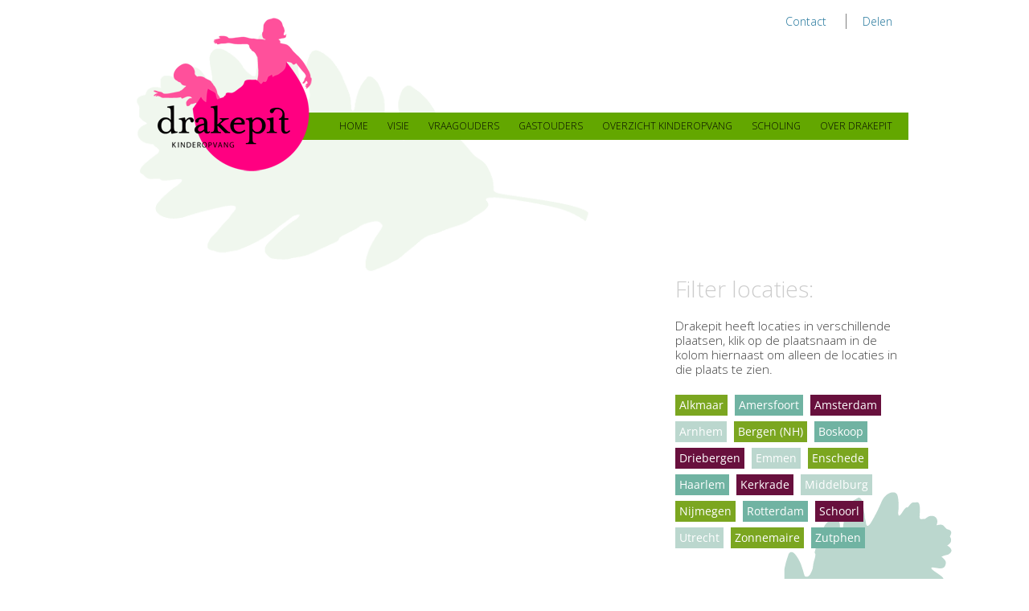

--- FILE ---
content_type: text/css
request_url: https://drakepit.nl/wp-content/themes/twentytwelve-child-drakepit/style.css?ver=20251202
body_size: 6071
content:
/*
Theme Name:     twentytwelve-child-drakepit
Theme URI:      
Description:    Child theme for the Twenty Twelve theme 
Author:         Rob Krijgsman
Author URI:     http://www.watontwerpers.nl
Template:       twentytwelve
Version:        0.1.0
*/


/* kleuren:
aubergine+#68103D
groen = #7ba620
zeegroen = #70B3A2
licht zeegroen = #bbd7ce
magenta link = #FF0081


*/

@import url("../twentytwelve/style.css");



/*//////////////////////////////////////////////////////////////////////////////////////////////////////////////////////////////////////////////////////////////////////////////////////////////////////////////////////////////////////////////

 ALGEMENE LAYOUT VOOR ALLE RESOLUTIES (MOBILE, TABLET EN DESKTOP)
 
 //////////////////////////////////////////////////////////////////////////////////////////////////////////////////////////////////////////////////////////////////////////////////////////////////////////////////////////////////////////////*/





/*/////////////////////////*/


#mc_embed_signup {background: red;
	
}
#mc_embed_signup .button {

	
}

#footer .menu-toggle, input[type="submit"] { 
	background-image: -webkit-linear-gradient(top, #cccccc 0%, rgba(124,166,32,0.08) 100%);
	background-image: -o-linear-gradient(top, #f4f4f4, #e6e6e6);
	border-radius: 15px;
}


html {
	font-size: 87.5%;
}
body {
	font-size: 14px;
	font-size: 1rem;
	font-family: "Open Sans";
	text-rendering: optimizeLegibility;
	color: #444;
}

/* ////////////////////////////   TYPO  //////////////////////////// */
span.post-meta-key {
	display: none;
}




/* testkleuren 
#primary, #primary.site-content, div#locaties.site-content {background-color: maroon;}
div#rechterkolom {background-color: green;}
div#locatiefilter {background-color: red;}
#main.wrapper {background-color: lime;}
#primary.singlelocatie {background: orange;}
#nieuwskolom {background-color: purple;} */


/* ////////////////////////////  LAYOUT   ////////////////////////////*/

#primary, #primary.site-content, div#locaties.site-content {
	margin-top: 0;
	padding: 0 5% 0 15%;
	}

	
div#rechterkolom {
float: right;
	width: 30% ;
} 	
	
#main.wrapper {
	margin-bottom: 0px;
	}
#page {
	overflow: visible; box-shadow: none; 
		
	}
.site-content article {
	margin: 0;
	padding: 0;
	}
	
	
article.entry-content.nieuwspagina {
border-bottom: solid 1px #ccc !important;
padding-bottom: 1em;
}	
#main {
	position: relative;
	z-index: 10;
	}
header.archive-header {
	margin: 0;
	padding: 0;
	border-bottom: none;
	}

/* //////////////////////////// header-menu ////////////////////////////*/

#header-menu ul {
	float: right;
	}
#header-menu ul li {
	display: inline;
	color: black;
	font-size: 1em;	
	font-weight: 100;
	padding: 0 20px;
	}
#header-menu ul li:nth-child(1){
	border-right: 1px solid gray;
	}
#header-menu ul li a {
	text-decoration: none;
	}
#mc_embed_signup{
	background: transparent; 
	clear:left; 	
	}
a {
	text-decoration: none;
	}
a:hover {
	text-decoration: underline;
	}

/*////////////////////////////////////////  TYPO ////////////////////////////////////////*/


strong, em {color:#70B3A2;}

h1, h1.entry-title, h1.archive-title {
	color: black;
	line-height: 1.2em;
	font-size: 2rem;
	font-weight: 300;
	margin-bottom: 20px;
}

.entry-content h1 {
	margin-top: 0;
}
.kopsidebar{
	color:#ccc;
	font-weight: 100;
	font-size: 2em;
	margin-bottom: 1.7rem;
}
#locatiefilter .entry-content {
	line-height: 1.2em;
	margin-bottom: 1em;	
}

.entry-content a {
	color: #FF0081;
}


article.entry-content p {}

.site-content article {
	border: none;
}

/*dit maakt eerste item tot lead*/

 div.entry-content p:nth-child(1) {
	font-size: 1.1em;
	color:#63998B;
	font-weight: 300;
	line-height: 1.3em;
	}

a .leesmeer {
	color: fuchsia !important;
}


.gedicht {	font-family: "Open Sans";
	font-weight: 500;
	font-style: italic;
	color: 	#70B3A2;
	font-size: 1.1em;	
	}
.entry-content {
	font-family: "Open Sans";
	font-weight: 300;
	font-size: 1.1em;
	}
.entry-content {
	font-family: "Open Sans";
	font-weight: 300;
	font-size: 1.1em;
	}
.entry-content h2 {
	font-family: "Open Sans";
	font-weight: 400;
	font-size: 1.2em;
	margin-bottom: 0.5em;
	color:#9b2863;
	}
.entry-content h3 {
	font-family: "Open Sans";
	font-weight: 200;
	font-size: 1.2em;
	margin-bottom: 0;
	color:#70B3A2;
	}	
.entry-title {
	font-size: 2rem !important;
	font-weight: 300 !important;
	}
h3.widget-title {
	font-size: 1.2em;
	text-transform: none;
	font-weight: 400;
	line-height: 1.2em;
	margin-bottom: 1em;
}

.tekst-met-foto {
float: left;}
img.foto-in-tekst {
	float: right; margin: 0 0 10px 20px;
}

.entry-content h2 {
	/*background: #eee;*/
	padding-left: 0px;
	font-weight: 300;
	display: block;
	border-bottom: solid 1px #ccc;
	margin-top: 2em;
	margin-bottom: 2em;
	
	}

.entry-content ul li {
	list-style-type: disc;
	list-style-position: inside;
	margin-left: 2em;
	text-indent: -1em;
}

#post-143 .entry-content ul li {
	list-style-type: none;
	list-style-position: inside;
	margin-left: 0;
	text-indent: 0;
}


#locaties .entry-content ul li {
	list-style-type: none;
	margin-left: 0;
}
/*//////////////////////////////////////// 

NIEUWSKOLOM 

////////////////////////////////////////*/
p.tekstbijbalk {
	font-family: "Open Sans"; font-weight: 100; line-height: 1.2em; margin: 2em 0 1em 0;
}

.start_datum {
	color: #ccc;
	display: inline-block; margin-top: 1em; }
.start_datum {
	color: #ccc;
	display: inline-block; margin-top: 1em; }	
	
.DatumEvent {
	color:#70B3A2;
	font-weight: 100;
	}

#nieuwskolom {
	margin-top: 1.2em;
	}
#nieuwskolom h3 {
	font-size: 2rem;
	color: black;
	font-weight: 200;
	margin: 0px 15px 1em 0px;
	}	
#nieuwskolom h3.agenda-zijbalk {
	font-size: 2rem;
	color: black;
	font-weight: 200;
	margin: 0;
	}

div.nieuwsbalk{
	margin-bottom: 2em;
	}
#nieuwskolom a:visited {
	font-size: 1.2em;
	color: white;
	font-weight: 200;
	}	
a.titelbalk {
	color: white;
	font-weight: 200;
	font-size: 1.2em;
	line-height: 2em;
	padding: 2px 5px;
	text-decoration: none;
	}

/*////////////////////////////////////////

LEES MEER LINKS ACHTERGRONDEN

////////////////////////////////////////*/




div.nieuwsbalk2 {
	line-height: 3.5em;}

 ul.leesmeerlinks li {
	line-height: 1.7em;
	margin-bottom: 0.4em;
 }

 ul.leesmeerlinks li{
	 display: block;
	 }
 ul.leesmeerlinks li a {
	 padding: 0 0px;
	 text-decoration: none;
	 display:inline;
	 color: #FFF;
	  }
	 
ul.leesmeerlinks li:first-child a {  
  background-color: #7ba620;
   box-shadow: -5px 0 0 #7ba620, 5px 0 0 #7ba620;
   

  }
ul.leesmeerlinks li:nth-child(2n) a {  
  background-color: #70B3A2;
  box-shadow: -5px 0 0 #70B3A2, 5px 0 0 #70B3A2;
  }
ul.leesmeerlinks li:nth-child(3n) a {  
  background-color: #68103D;
  box-shadow: -5px 0 0 #68103D, 5px 0 0 #68103D;
  }
ul.leesmeerlinks li:nth-child(4n) a {  
  background-color: #7ba620;
  line-height: 1.2em;

  background:#7ba620; 
  box-shadow: -5px 0 0 #7ba620, 5px 0 0 #7ba620;
  }  

  
  
ul.leesmeerlinks li:nth-child(5n) a{  
  background-color: #70B3A2;
   box-shadow: -5px 0 0 #70B3A2, 5px 0 0 #70B3A2;

  }
ul.leesmeerlinks li:nth-child(6n) a {  
  background-color: #68103D;
  box-shadow: -5px 0 0  #68103D, 5px 0 0  #68103D;
  }
ul.leesmeerlinks li:nth-child(7n) a {  
  background-color: #7ba620;
    box-shadow: -5px 0 0  #7ba620, 5px 0 0  #7ba620;
  }
ul.leesmeerlinks li:nth-child(8n) a{  
  background-color: #70B3A2;
    box-shadow: -5px 0 0  #70B3A2, 5px 0 0  #70B3A2;
  }
ul.leesmeerlinks li:nth-child(9n) a {  
  background-color: #68103D;
    box-shadow: -5px 0 0  #68103D, 5px 0 0  #68103D;
  }

   
ul.leesmeerlinks li:first-child  a:link:hover {  
  background-color: #91bb37;
  box-shadow: -5px 0 0  #91bb37, 5px 0 0  #91bb37;
  }

 ul.leesmeerlinks li:nth-child(2n) a:hover{  
  background-color: #71c3ae;
  box-shadow: -5px 0 0  #71c3ae, 5px 0 0  #71c3ae
  }
 ul.leesmeerlinks li:nth-child(3n) a:hover{  
  background-color: #a62e6c;
  box-shadow: -5px 0 0  #a62e6c, 5px 0 0  #a62e6c;

  }
 ul.leesmeerlinks li:nth-child(4n) a:hover{  
  background-color: #91bb37;
  box-shadow: -5px 0 0 #91bb37, 5px 0 0  #91bb37;
  }
 ul.leesmeerlinks li:nth-child(5n) a:hover{  
  background-color:  #71c3ae;
  box-shadow: -5px 0 0 #71c3ae, 5px 0 0  #71c3ae;
  }
 ul.leesmeerlinks li:nth-child(6n) a:hover{  
  background-color: #a62e6c;
  box-shadow: -5px 0 0  #a62e6c, 5px 0 0   #a62e6c;
  }
ul.leesmeerlinks li:nth-child(7n) a:hover{  
  background-color: #91bb37; 
  box-shadow: -5px 0 0 #91bb37, 5px 0 0  #91bb37;
  }
 ul.leesmeerlinks li:nth-child(8n) a:hover{  
  background-color: #71c3ae;
  box-shadow: -5px 0 0 #71c3ae, 5px 0 0  #71c3ae;

  }
 ul.leesmeerlinks li:nth-child(9n) a:hover{  
  background-color: #a62e6c;
  box-shadow: -5px 0 0 #a62e6c, 5px 0 0  #a62e6c;

  }


/*//////////////////////////////////////// 

BALKEN NIEUWSITEMS

////////////////////////////////////////*/
div.nieuwsbalk {line-height: 1.7em;}

/*

div.nieuwsbalk :nth-child(1) {  
  background-color: #7ba620;
  padding: 2px 0;
  }
div.nieuwsbalk :nth-child(3) {  
  background-color: #70B3A2;
    padding: 2px 0;
  }
div.nieuwsbalk :nth-child(5) {  
  background-color: #68103D;
    padding: 2px 0;
  }
div.nieuwsbalk :nth-child(7) {  
  background-color: #bbd7ce;
    padding: 2px 0;
  }
div.nieuwsbalk :nth-child(9) {  
  background-color: #70B3A2;
    padding: 2px 0;
  }
  
  
  

    
div.nieuwsbalk :nth-child(1):hover {  
  background-color: #91bb37;
  }
div.nieuwsbalk :nth-child(3):hover {  
  background-color: #71c3ae;
  }
div.nieuwsbalk :nth-child(5):hover {  
  background-color: #852255;
  }	
div.nieuwsbalk :nth-child(7):hover {  
  background-color: #99b6ad;
  }	
div.nieuwsbalk :nth-child(8):hover {  
  background-color: #71c3ae;
  }
*/
div.nieuwsbalk :nth-child(1) {  
  background-color: #7ba620;
  	box-shadow: -5px 0 0 #7ba620, 5px 0 0  #7ba620;
  	}
div.nieuwsbalk :nth-child(3) {  
  background-color: #70B3A2;
  box-shadow: -5px 0 0 #70B3A2, 5px 0 0  #70B3A2;
  }
div.nieuwsbalk :nth-child(5) {  
  background-color: #68103D;
   box-shadow: -5px 0 0 #68103D, 5px 0 0  #68103D;
  }
 div.nieuwsbalk :nth-child(7) {  
  background-color: #bbd7ce;
   box-shadow: -5px 0 0 #bbd7ce, 5px 0 0  #bbd7ce;
  }
 div.nieuwsbalk :nth-child(9) {  
 background-color: #70B3A2;
  box-shadow: -5px 0 0 #70B3A2, 5px 0 0  #70B3A2;
  }  
  div.nieuwsbalk :nth-child(11) {  
  background-color: #7ba620;
  	box-shadow: -5px 0 0 #7ba620, 5px 0 0  #7ba620;
  	}
div.nieuwsbalk :nth-child(13) {  
  background-color: #70B3A2;
  box-shadow: -5px 0 0 #70B3A2, 5px 0 0  #70B3A2;
  }
div.nieuwsbalk :nth-child(15) {  
  background-color: #68103D;
   box-shadow: -5px 0 0 #68103D, 5px 0 0  #68103D;
  }
 div.nieuwsbalk :nth-child(17) {  
  background-color: #bbd7ce;
   box-shadow: -5px 0 0 #bbd7ce, 5px 0 0  #bbd7ce;
  }
 div.nieuwsbalk :nth-child(19) {  
 background-color: #70B3A2;
  box-shadow: -5px 0 0 #70B3A2, 5px 0 0  #70B3A2;
  }  


div.nieuwsbalk :nth-child(1):hover {  
  background-color: #91bb37;
    box-shadow: -5px 0 0 #91bb37, 5px 0 0  #91bb37;
  }
div.nieuwsbalk :nth-child(3):hover {  
  background-color: #71c3ae;
    box-shadow: -5px 0 0 #71c3ae, 5px 0 0  #71c3ae;
  }
div.nieuwsbalk :nth-child(5):hover {  
  background-color: #852255;
    box-shadow: -5px 0 0 #852255, 5px 0 0  #852255;
  }	
div.nieuwsbalk :nth-child(7):hover {  
  background-color: #99b6ad;
    box-shadow: -5px 0 0 #99b6ad, 5px 0 0  #99b6ad;
  }	
div.nieuwsbalk :nth-child(9):hover {  
 background-color: #71c3ae;
    box-shadow: -5px 0 0 #71c3ae, 5px 0 0  #71c3ae;
  }	  	
  div.nieuwsbalk :nth-child(11):hover {  
  background-color: #91bb37;
    box-shadow: -5px 0 0 #91bb37, 5px 0 0  #91bb37;
  }
div.nieuwsbalk :nth-child(13):hover {  
  background-color: #71c3ae;
    box-shadow: -5px 0 0 #71c3ae, 5px 0 0  #71c3ae;
  }
div.nieuwsbalk :nth-child(15):hover {  
  background-color: #852255;
    box-shadow: -5px 0 0 #852255, 5px 0 0  #852255;
  }	
div.nieuwsbalk :nth-child(17):hover {  
  background-color: #99b6ad;
    box-shadow: -5px 0 0 #99b6ad, 5px 0 0  #99b6ad;
  }	
div.nieuwsbalk :nth-child(19):hover {  
 background-color: #71c3ae;
    box-shadow: -5px 0 0 #71c3ae, 5px 0 0  #71c3ae;
  }	  	


/* ////////////////////////////////////////

BALKEN AGENDA ITEMS 

////////////////////////////////////////*/	


div.agendabalk {
	line-height: 1.2em;
	margin: 0;
	padding: 0;
	margin-bottom: 2em;}
	
	
div.agendabalk :nth-child(4) {  
  	background-color: #7ba620;
  	padding: 2px 0;
  	}
div.agendabalk :nth-child(9) {  
	background-color: #70B3A2;
	padding: 2px 0;
	}
div.agendabalk :nth-child(14) {  
	background-color: #68103D;
    padding: 2px 0;
    }
  
div.agendabalk :nth-child(4):hover {  
	background-color: #91bb37;
	padding: 2px 0;
	}
div.agendabalk :nth-child(9):hover
	{  
	background-color:#71c3ae;
	}
div.agendabalk :nth-child(14):hover {  
	background-color: #852255;
    padding: 2px 0;
    }


div.agendabalk :nth-child(4) {  
  	background-color: #7ba620;
  	box-shadow: -5px 0 0 #7ba620, 5px 0 0  #7ba620;
  	}
div.agendabalk :nth-child(9) {  
	background-color: #70B3A2;
	  box-shadow: -5px 0 0 #70B3A2, 5px 0 0  #70B3A2;
	}
div.agendabalk :nth-child(14) {  
	background-color: #68103D;
	 box-shadow: -5px 0 0 #68103D, 5px 0 0  #68103D;
    }
  
div.agendabalk :nth-child(4):hover {  
	background-color: #91bb37;
	 box-shadow: -5px 0 0 #91bb37, 5px 0 0  #91bb37;
	}
div.agendabalk :nth-child(9):hover
	{  
	background-color:#71c3ae;
	box-shadow: -5px 0 0 #71c3ae, 5px 0 0  #71c3ae;
	}
div.agendabalk :nth-child(14):hover {  
	background-color: #852255;
	box-shadow: -5px 0 0 #852255, 5px 0 0  #852255;
    }





/* ////////////////////////////////////////

ACHTERGROND ZIJBALK ALGEMEEN

////////////////////////////////////////*/		

div.zijbalk {line-height: normal;}	
div.zijbalk ul li a:link {background: #70B3A2; padding: 0 5px;}
div.zijbalk ul li {margin: 5px 0;}


	

/*//////////////////////////////////////// 

QUICKLINKS 

////////////////////////////////////////*/

aside.widget_text p {
	line-height: 1.5em;
	font-size: 1em;
	font-weight: 300;
	margin-bottom: 10px;
	}
	
aside.widget_text a:link {
	color: #FF0081; 	
	text-decoration: none;
}
	

/*//////////////////////////////////////// 
	
	LOCATIEFILTER
	
////////////////////////////////////////*/	


div#primary.locaties {
background: #ccc;
	float: right;
}

#locatiefilter ul li {
	display: inline-block;
	}
#locatiefilter ul li a {
	text-decoration: none;
	color: white !important;
	}

#locatiefilter ul li  {
	line-height: 1.2em;
	margin: 7px 5px 0 0;
	padding: 5px;
	}

#locatiefilter ul li:nth-child(4n+1) {
	background-color: #7ba620;
	}
#locatiefilter ul li:nth-child(4n+2) {
	background-color: #70B3A2;
	}
#locatiefilter ul li:nth-child(4n+0) {
	background-color: #bbd7ce;
	}
#locatiefilter ul li:nth-child(4n+3) {
	background-color: #68103D;
	}

#locatiefilter ul li:nth-child(4n+1):hover {
	background-color: #97c82b;
	}
#locatiefilter ul li:nth-child(4n+2):hover {
	background-color: #6fc9b3;
	}
#locatiefilter ul li:nth-child(4n+0):hover {
	background-color: #99b6ad;
	}
#locatiefilter ul li:nth-child(4n+3):hover {
	background-color: #881953;
	}	
	
	
	
#content.nieuws .entry-content h3 a{
	color: #69103D;
	font-size: 1.2em;
	line-height: 1.2em;
	}
#content.nieuws .entry-content h3 a:hover{
	color: #F82790;
	font-size: 1.2em;
	line-height: 1.2em;
	}		
/*////////////////////////////////////////	


SPECIFIEKE PAGINA'S 
	
	
////////////////////////////////////////*/
/* pedagogische beleid*/

.entry-content img.geenkader {box-shadow: 0 0 0 rgba(0, 0, 0, 0.2);	border-radius: 0;
}


/*
LOCATIES
*/

div.ouderverhaal {
	clear: both;
	padding-top: 20px;
	}

h1.archive-title {
	color: black;
	text-transform: none;
	font-weight: 100;
	font-size: 1.5em;
	}
#locaties article {
	border: none;
	}

section#gastouder article.entry-content p {
	clear: both;
	margin: 0;


}
ul.gastouders li {
list-style: none;
margin-left: 0;
list-style-position: inside;
margin-left: 0;
text-indent: 0;
}	
section#gastouder ul {
	
	margin-bottom: 30px;
}

#locaties .entry-content h3 {
	padding-left: 0px;
	font-weight: 300;
	display: block;
	margin: 0 0 1em 0;	
	}
	#locaties .entry-content h3 a{
	/*background: #bbd7ce;*/
	padding-left: 2px;
	font-weight: 500;
	display: block;
	border-bottom: solid 1px #ccc;
	}
	#locaties .entry-content h3 a:hover{
	background: #c0e2d8;

	display: block;
	text-decoration: none;
	}
.entry-content ul, .entry-content li {
	list-style-type: none;
	margin: 0;
	padding: 0;
	
	}
.entry-content ul {
	margin-bottom: 1em;
}

	
#footer .contact ul li, .nieuwsbrief, #footer h5 {
font-family: 'Open Sans';
font-weight: 300;
font-size: 1em;
padding-bottom: 5px;
	}	
	
img.attachment-thumbnail, img.wp-post-image {
	margin-top: 0px;
	margin-right: 10px;
	margin-bottom: 20px;
	float: right;
}

#locaties .entry-content ul.gastouders {
		width: 220px;
		float: left;
		word-wrap:  normal !important;
}

.entry-content a.lrkp-nummer {
	color: #333; 
	 
 }

.entry-content a:hover.lrkp-nummer {
	color: #FF0081; 
	 
 }
 
/** nieuws pagina */

span.datumbericht {font-family: "Open Sans"; color: #ccc; font-size: 0.8em; font-weight: 400;
margin-bottom: 0.6em; }


/** TUSSENPAGINA **/

p.lead {
	font-size: 1.1em;
	color: #63998b;
	font-weight: 300;
	line-height: 1.7em;
	
}


.button {
	
	
	color: white;
}
a:hover.button {
	text-decoration: underline;
	color: white;

	}
	
	.page-id-4766 #kolom1, .page-id-4766 #kolom2 {
		background: #70B3A2;
		border: none; 
		width: auto;
		padding: 10px;
	}
	.page-id-4766 #kolom1:hover, .page-id-4766 #kolom2:hover {
		background: #71c3ae;}
/*////////////////////////////////////////////////////////////////////////////////////////////////////////////////////////////////////////////////////////////


 MAXIMUM WIDTH OF 669PX MOBILE 
 
 
 /////////////////////////////////////////////////////////////////////////////////////////////////////////////////////////////////////////////////////////////*/


@media screen and (max-width: 669px) {

body {font-size: 20px;
}

#header-menu {
	float: left;
	}

.headerlogo {
	margin-top: 40px;
	height: 100px;
	width: 200px;
	background-image: url(img/DrakepitNaam.png);
	background-repeat: no-repeat;
	}

hgroup {
	display: none;
}
#primary {
	clear: both;
	margin: 0;
	}
/*////////////////////////////////////////

M TYPO

////////////////////////////////////////*/	

	
#footer h5.footer {
	color: #ccc;
font-weight: 100;
font-size: 2em;
margin-bottom: 1.7rem;
border-bottom: 1px solid #ccc;
}

.entry-header h1.entry-title {
margin-top: 3rem !important;
font-size: 3rem !important;
color: #ccc;
	
}

.entry-content h2 {
	margin-top: 1.5em;
}

/*////////////////////////////////////////

M LAYOUT

////////////////////////////////////////*/	



#page.hfeed {
	width: 400px; 
	margin: 0 auto; 
	background-color: white;
	}
#footer {
	height:550px;
	position: relative;
	border-bottom: #bbd7ce 30px solid; 
	margin-top: 50px;
	}
.footerimage {
	position: absolute; 
	bottom: -5px; 
	left:100px;
	}
	 
/*////////////////////////////////////////
	
M MENU TOGGLE	
	
////////////////////////////////////////*/ 

 .menu-toggle {
 	font-size: 1.2em;
	text-decoration: none;
 	width:100%;
 	margin: 0 0;
	padding: 0 0 0 10px;
 	background: #7ba620;
 	text-align: left;
 	color: white;
 	margin-bottom: 2em;
 	}

.menu-toggle:active,
.menu-toggle.toggled-on,
button:active,
input[type="submit"]:active,
input[type="button"]:active,
input[type="reset"]:active {
	color: #ffffff;
	background-color: #9cd227;
	background-repeat: repeat-x;
	background-image: -moz-linear-gradient(top, #7ba620, #70B3A2);
	background-image: -ms-linear-gradient(top, #ebebeb, #e1e1e1);
	background-image: -webkit-linear-gradient(top, #7ba620, #a0da23);
	background-image: -o-linear-gradient(top, #ebebeb, #e1e1e1);
	background-image: linear-gradient(top, #ebebeb, #e1e1e1);
	box-shadow: inset 0 0 8px 2px #c6c6c6, 0 1px 0 0 #f4f4f4;
	border: none;
	padding: 0 0 0 10px;
	margin: 0 0 10px 0;

.menu-toggle:hover,
button:hover,
input[type="submit"]:hover,
input[type="button"]:hover,
input[type="reset"]:hover,
article.post-password-required input[type=submit]:hover {
	color: #5e5e5e;
	background-color: #ebebeb;
	background-repeat: repeat-x;
	background-image: -moz-linear-gradient(top, #f9f9f9, #ebebeb);
	background-image: -ms-linear-gradient(top, #f9f9f9, #ebebeb);
	background-image: -webkit-linear-gradient(top, #f9f9f9, #ebebeb);
	background-image: -o-linear-gradient(top, #f9f9f9, #ebebeb);
	background-image: linear-gradient(top, #f9f9f9, #ebebeb);
}
.menu-toggle:active,
.menu-toggle.toggled-on,
button:active,
input[type="submit"]:active,
input[type="button"]:active,
input[type="reset"]:active {
	color: #757575;
	background-color: #e1e1e1;
	background-repeat: repeat-x;
	background-image: -moz-linear-gradient(top, #ebebeb, #e1e1e1);
	background-image: -ms-linear-gradient(top, #ebebeb, #e1e1e1);
	background-image: -webkit-linear-gradient(top, #ebebeb, #e1e1e1);
	background-image: -o-linear-gradient(top, #ebebeb, #e1e1e1);
	background-image: linear-gradient(top, #ebebeb, #e1e1e1);
	box-shadow: inset 0 0 8px 2px #c6c6c6, 0 1px 0 0 #f4f4f4;
	border: none;
}


}
ul.nav-menu {
	padding: 5px 0;
	width: 100%;
	background-color: #eee ;
	border: #ccc 1px solid;
	border-radius: 15px;
	
	
	
}

ul.nav-menu li {
	display: inline-block;
	background-color: #7ba620;
	width: 100%;
	line-height: 3em;
	text-align: left;
	padding-left: 10px ;
	border-radius: 10px;
	margin: 5px;
	width: 90%;
}

ul.nav-menu li li{
	background-color: #bbd7ce;
	width: 90%;
	line-height: 2em;
	 	
}

ul.nav-menu li a {
	color: #ffffff;
	font-size: 2em;
	text-decoration: none;
	display:block;
}

ul.nav-menu li a:hover {
	color: #ffffff;
	font-size: 2em;
	text-decoration: none;}
	
	ul.nav-menu li:hover {
	color: #ffffff;
	text-decoration: none;
	background-color: #9cd227;}



/*////////////////////////////////////////*/

div.agendabalk, div.nieuwsbalk, aside.widget, div.contact, div.nieuwsbrief  {	line-height: 2em;
	margin-bottom: 2em;
	border-bottom: 1px solid gray;
	padding-bottom: 1em;
	
}
div.contact, div.nieuwsbrief{
	z-index: 10000; 
	position: relative;
	}
#footer.footerimage	{
	margin-top: 200px;
}
#content article {
	border: none;
	}




/* ////////////////////////////////////////

M LOCATIES 

////////////////////////////////////////*/
#locaties .entry-content ul.gastouders {
	width: 70%;
}

#locaties img.attachment-thumbnail, img.wp-post-image {
	width: 20%;
}
#locaties img.attachment-thumbnail, img.wp-post-image {
	width: 20%;
}

#primary.singlelocatie img.attachment-thumbnail, #primary.singlelocatie img.wp-post-image {
	width: 100%;
}
#primary, #primary.site-content, div#locaties.site-content {
	padding: 0 0 0 10px;
	width: 100%;
}

div#locaties {}


div#footer.contact, div.nieuwsbrief  {border: 0px;}
div.agendabalk, div.nieuwsbalk, aside.widget, div.contact, div.nieuwsbrief  {	line-height: 2em;
	margin-bottom: 2em;
	border-bottom: none;
	padding-bottom: 1em;
	
} 
div#locaties article.entry-content p {margin-bottom: 0px; } 

 #locaties .entry-content h3 a {margin-top: 30px;
	 font-size: 1.6em;
 }
div#rechterkolom, div#locaties.site-content, div#primary.site-content {
	 width:100%;
	 padding: 0;
	margin: 0;
 }
 .kopsidebar{
	color:#ccc;
	font-weight: 100;
	font-size: 2em;
	margin-bottom: 1.7rem;
	margin-top: 3rem;
	border-bottom: 1px solid #ccc;
	padding-bottom: 5px;
}


#locatiefilter {
	margin-bottom: 3em;
}
 
 
 
 input {display: block;}


 
 
 
 
 
 /*       QUICKLINKS      */




#quicklinks aside.widget_text h3 {
border-bottom: 1px solid #ccc;}

#quicklinks aside.widget_text:first-child h3 {
margin-top: 2em;}

/*  Tussenpaging voor overzicht drakepit */

.page-id-4766 #kolom2 {margin-top: 40px;
	width: 100%;
}



 
 } /*dit sluit de responsiven maximum width of 599 pixels*/



/* //////////////////////////////////////////////////////////////////////////////////////////////////////////////////////////////////////////////////////


MIN WIDTH of 670 pixels. TABLETS

		
///////////////////////////////////////////////////////////////////////////////////////////////////////////////////////////////////////////////////////*/

@media screen and (min-width: 670px) {

/*///////////////////
	
	LAYOUT
	
///////////////////*/


#masthead {
height: 250px;
	
}
div#primary.site-content {
	margin: 0 5% 0 0%; 
	padding: 0;
	width: 60%;
	}

div#rechterkolom {
	float: right;
	width: 30%;

}
div #nieuwskolom {
	margin-top: 0;
}

body {background:  white;
	}
body .site {
    margin-bottom: 3.42857rem;
    margin-top: 0rem;
    padding: 0 2.85714rem;
    }
.headerlogobackground {
	display: block;
	}
	
header.site-header {
	position: relative; 
	margin: 0 auto; 
	padding: 0;
	height: 350px;
	background-image: url(img/blad.gif);
	background-repeat: no-repeat;
	background-position-y: 10px;
	background-size: 50%;
	}
	.headerlogo {
	margin: 10px auto;
	background-image: url(img/LogoDrakepitLine.png);
	height: 100px;
	width: 300px;
	background-repeat: no-repeat;
	}
hgroup {
	display: none;
	}	
.headerimage {
	position: absolute; 
	top: -40px; 
	left: -50px; 
	display: block;
	}
.headerlogobackground {
	position: absolute; 
	top: -20px; 
	left: -100px; 
	}



/* menu */	
	
	
#site-navigation {
	background: #7ba620; 
	margin-right: 0px;
	}
#site-navigation ul {
	text-align: left;
	padding: 0;
	border: none;
	}
#site-navigation li {
	margin: 0;
	}
#site-navigation a {
	height: 30px; 
	padding: 0; 
	margin: 0; 
	line-height: 30px; 
	}
#site-navigation a {
	height: 30px; 
	padding: 0; 
	margin: 0; 
	line-height: 30px; 
	color: black;
	}
	.main-navigation .current-menu-item > a,
	.main-navigation .current-menu-ancestor > a,
	.main-navigation .current_page_item > a,
	.main-navigation .current_page_ancestor > a  {
	background-color:white; 
	border-radius: 14px; 
	padding: 0 5px; 
	font-weight: normal;
	}
#site-navigation.main-navigation li a:link {
	color: black;
	font-weight: 100;
	margin: 2px 5px; 
	padding: 0 5px; 
	width: auto; 
	}
	
#site-navigation.main-navigation ul ul li a {
	margin: 2px 7px; 
	background-color: #bbd7ce; 
	border-radius: 14px; 
	padding: 0 10px; }
#site-navigation.main-navigation ul ul li a:hover { 
	background-color: #7ba620; 
	border-radius: 14px; 
	padding: 0 10px; }
#site-navigation.main-navigation ul li a:hover {
	background-color: white; 
	border-radius: 14px; 
 }	
	







#nieuwskolom {

	min-height: 450px;
	padding: 0 0 0 20px;
	}
#quicklinks {
	clear: both;
	width: 100%;
	margin-left: 0px;
	background-color: none;
	}

h3.widget-title {
	background: #7ba620;
	padding: 10px;
	color: #FFF;

}



#quicklinks aside.widget_text:first-child h3 {
background: #7ba620;
color: white;
box-shadow: -5px 0 0 #7BA620, 5px 0 0 #7BA620;}

#quicklinks aside.widget_text:nth-child(2) h3 {
background: #70B3A2;
color: white;
box-shadow: -5px 0 0 #70B3A2, 5px 0 0 #70B3A2;}

#quicklinks aside.widget_text:nth-child(3) h3 {
background: #68103D;
color: white;
box-shadow: -5px 0 0 #68103D, 5px 0 0 #68103D;}

/* ////////////////////////////////////////

T QUICKLINKS 

////////////////////////////////////////*/	
textwidget p{
	font-weight: 300;
}

/*/////////// oude tweekoloms

aside.widget_text {
	width: 240px;
	float: left;
	margin: 0px 20px 40px 0px;
	border-top: solid #bbd7ce 6px;
	border-bottom: solid #bbd7ce 6px;
	padding: 10px 5px;
	}
	
/////////*/	

aside.widget_text {
	width: 100%;
	margin: 0px 20px 40px 0px;
	padding: 10px 5px;
	}	
	
	
/* footer */
#footer {
	background-color: #70B3A2; 
	height: 200px; 
	margin-top: 100px;
	color: white;
	line-height: 1.5em;
	padding: 10px;
	position: relative;
	}
.footerimage {
	position: absolute; 
	top: -220px; 
	left: 70%;
	}	
	
#footer h5 {
	font-family: "Open Sans";
	font-weight: 400;
	font-size: 1em;
	}
#footer p {
	font-family: "Open Sans";
	font-weight: 300;
	font-size: 1em;
	}
#footer .contact {
	text-align: left;
	width: 30%;
	float: left;
	margin: 20px 30px 100px 40px;
	}
#footer .nieuwsbrief {
	text-align: left;
	width: 25%;
	float: left;
	margin: 20px 30px 100px 0px;
	}
	
#content article {
	border: none;
	}	
	
/* ////////////////////////////////////////

T	specifieke pagina
	
////////////////////////////////////////*/

#primary, #primary.site-content, div#locaties.site-content {width: 50%;
	 float: left;
}
img.attachment-thumbnail, img.wp-post-image {
	margin-top: 0px;
	margin-right: 10px;
	margin-bottom: 20px;
	width: 100%;
	clear: both;
}

#primary.singlelocatie {
 	width: 50%; }





/*  Tussenpaging voor overzicht drakepit */

.page-id-4766 #kolom2 {margin-top: 10px; 
}


 } /*dit sluit de responsive Minimum width of 600 pixels */



/* //////////////////////////////////////////////////////////////////////////////////////////////////////////////////////////


MINIMUM WIDTH 970 PX DESKTOP
	
	
/////////////////////////////////////////////////////////////////////////////////////////////////////////////////////////////*/

@media screen and (min-width: 970px) {

body {
	background:  white;
	}
    
#page {
	margin: 0 auto;
	padding: 0;
	width: 970px; overflow: visible;
	}

#main.wrapper {
		width: 100%;
		margin: 0;
		padding: 0;
}



/* ////////////////////////////////////////

D LAYOUT  

////////////////////////////////////////*/




/* header */

.headerlogo {
	background-image: url(img/drakepitlogocompleet.png);
	height: 220px; width: 240px;
	background-repeat: no-repeat;
	}

#masthead hgroup {
display: none;
	}
#masthead {
	margin-top: 20px;
	position: relative; 
	width: 970px; 
	height: 325px; 
	overflow: visible;
	}
div#primary.site-content {
	margin: 0 5% 0 15%; 
	padding: 0;
	width: 50%;
	}
	
/* positionerings beeld */
#masthead .headerlogo {
	position: absolute; 
	top: -8px; 
	left: 30px;
	z-index: 10;
	}

.headerlogo img {
	width: 100%}


header.site-header {
	position: relative; 
	margin: 0 auto; 
	padding: 0;
	height: 350px;
	background-image: url(img/blad.gif);
	background-repeat: no-repeat;
	background-position-y: 10px;
	background-size: 60%;
	}

#site-navigation {
	position: absolute;
	top: 120px;
	left: -20px;
	background: none; 
	height: 34px; 
	width: 100%;
	margin: 0;
	background-image: url(img/green.png);
	background-position: right top;
	background-repeat: repeat-y;
	padding: 0;}

/* ////////////////////////////////////////

D hoofdmenu 
 
 ////////////////////////////////////////*/
#site-navigation.main-navigation ul li {
	margin: 0; 
	padding:0; 
	}
#site-navigation.main-navigation ul {
	text-align: right; 
	border: none;
	}
#site-navigation.main-navigation li a:link {
	color: black;
	font-weight: 100;
	margin: 2px 5px; 
	padding: 0 5px; 
	width: auto; 
	}
#site-navigation.main-navigation li a:hover {
	background-color:#bbd7ce; 
	border-radius: 14px; 
	padding: 0 5px; 
	}
	
	#site-navigation li.current_page_item a:link{
	background-color:white; 
	border-radius: 14px; 
	}
	
#site-navigation.main-navigation li a:visited {
	color: black;
	font-weight: 100;
	margin: 2px 5px; 
	padding: 0 5px; 
	width: auto; 
	}	

#site-navigation.main-navigation ul ul {
	text-align: left;
	}
#site-navigation {
	padding: 0 10px; 
	}
#site-navigation.main-navigation ul ul li a {
	margin: 2px 7px; 
	background-color: #bbd7ce; 
	border-radius: 14px; 
	padding: 0 10px; }
#site-navigation.main-navigation ul ul li a:hover {
	margin: 2px 7px; 
	background-color: #7ba620; 
	border-radius: 14px; 
	padding: 0 10px; }



#content article {
	border: none;
	}

#nieuwskolom {
	width: 240px;
	float: right;
	min-height: 450px;

	}

#quicklinks {
	width: 500px;
	background-color: grey;
	margin-left: 0;

	}

/*//////////////////////////////////////// 

D QUICKLINKS 

/////////////////////////////////////	
aside.widget_text {
	width: 220px;
	float: left;
	margin: 0px 20px 40px 0px;
	border-top: solid #bbd7ce 6px;
	border-bottom: solid #bbd7ce 6px;
	padding: 10px 5px;
	}
///*/
aside.widget_text {
	width: 100%;
	float: left;
	margin: 0px 20px 40px 0px;
	padding: 10px 5px;}

h3.widget-title {
	background: #7ba620;
	padding: 10px;
	color: #FFF;

}




aside.widget_text {
	border: none;
}
aside.widget_text:first-child h3 {
	background: #7ba620;
}
aside.widget_text:nth-child(2) h3 {
	background: #70B3A2;
}
aside.widget_text:last-child h3 {
	background:  #68103D;
}
/*//////////////////////////////////////// 

D TYPO
		
////////////////////////////////////////*/



#content  a:link {
	color:#FF0081; 
	font-size: 1em;}


	
/* footer */


#footer h5 {
	font-family: "Open Sans";
	font-weight: 400;
	font-size: 1em;
	}
#footer p {
	font-family: "Open Sans";
	font-weight: 300;
	font-size: 1em;
	}

.footerimage {
	margin-bottom: 10px;
	}
#footer {
	line-height: 2;
	width: 970px;
	padding: 0;
	margin: 150px 0 0 0  ;
	color: white;
	background-color: #70B3A2; 
	text-align: right; 
	height: 200px;
	position: relative;
	}
.footerimage {
	position: absolute; 
	top: -220px; 
	left: 750px;
	}
#footer .contact {
	text-align: left;
	width: 320px;
	float: left;
	margin: 20px 30px 100px 90px;
	}
#footer .nieuwsbrief {
	text-align: left;
	width: 250px;
	float: left;
	margin: 20px 30px 100px 0px;
	}
	
/*////////////////////////////////////////

D  speciefieke pagina's
 
 
 ////////////////////////////////////////*/	

/*
	
	LOCATIES
	
*/
#primary.singlelocatie
{
float: left;
width: 50%;}
	
div#locatiefilter {
	float: right;
	width: 280px;
	margin: 0;
	padding: 0;
	}	

	
img.attachment-thumbnail, img.wp-post-image {
	margin-top: 0px;
	margin-right: 10px;
	margin-bottom: 20px;
	float: right;
	width: auto;
}

div.nieuwsbalk a.leesmeer {
	background-color: transparent;
	color: #aaa !important;
	margin-top: 1em;
	display: block;
	
}
div.nieuwsbalk a:hover.leesmeer  {
	background-color: transparent;
	color: fuchsia !important;
	text-decoration: underline;
}
div.agendabalk a.leesmeer {
	background-color: transparent;
	color: #aaa !important;
	margin-top: 1em;
	display: block;
	
}
div.agendabalk a:hover.leesmeer  {
	background-color: transparent;
	color: fuchsia !important;
	text-decoration: underline;
}



article.entry-content {
	margin-bottom: 20px;
}
#primary.singlelocatie .entry-content h1{margin: 0 0 20px 0;}


div.nieuwsbalk a.leesmeer {
	box-shadow: none;
}	
div.nieuwsbalk a.leesmeer:hover {
	box-shadow: none;
}	



/*download page*/
#ffl-container-modal {
	margin: 0;
}
#ffl-dialog {
	width: 30%;
}

#ffl-form-table {
	line-height: 2em;
}
.page-template-omtedelen-volgpagina-page-php #primary.site-content {
margin: 0px 5% 0px 15%;
padding: 0px;
width: 820px;
}
#kolom1, #kolom2, #kolom3 {
	width: 25%;
	float: left; 
	margin-right: 20px; 
	border-right: solid 1px #ccc;
	 }

#kolom1, #kolom2, #kolom3 {
	font-size: 1em;
}
#kolom1 p, #kolom2 p, #kolom3  p {

line-height: 1em !important;}
.kolomheader {
	margin-bottom: 2em;
}
h3.kolomheader {
	display: inline-block;
	font-weight: 400;
	color: #70B3A2;
	margin-bottom: 0.5em;
	margin-right: 0.5em;
	background: #f1f1f1;
	padding: 0.2em;
	
	
}

.page-template-tussenpagina-page-php #primary.site-content {
margin: 0px 5% 0px 15%;
padding: 0px;
width: 820px;
}
#kolom1, #kolom2 {
	width: 40%;
	float: left; 
	margin-right: 20px; 
	border-right: solid 1px #ccc;
	 }
/*  Tussenpaging voor overzicht drakepit */

.page-id-4766 #kolom2 {margin-top: 0px;
}


 } /*dit sluit de responsive*/


/* =Print
----------------------------------------------- */

@media print {
	#footer {display: none;}
	#masthead {display: none;}
	#page {margin-top: 100px;}
	
}

/* Han edit for mobile menu
----------------------------------------------- */
.menu-open .main-navigation ul.nav-menu {
	display:block;
}
